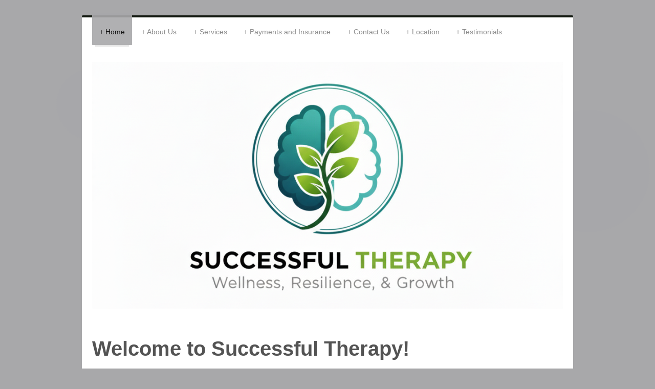

--- FILE ---
content_type: text/html; charset=UTF-8
request_url: https://www.successfultherapy.net/
body_size: 6225
content:
<!DOCTYPE html>
<html lang="en"  ><head prefix="og: http://ogp.me/ns# fb: http://ogp.me/ns/fb# business: http://ogp.me/ns/business#">
    <meta http-equiv="Content-Type" content="text/html; charset=utf-8"/>
    <meta name="generator" content="IONOS MyWebsite"/>
        
    <link rel="dns-prefetch" href="//cdn.initial-website.com/"/>
    <link rel="dns-prefetch" href="//201.mod.mywebsite-editor.com"/>
    <link rel="dns-prefetch" href="https://201.sb.mywebsite-editor.com/"/>
    <link rel="shortcut icon" href="//cdn.initial-website.com/favicon.ico"/>
        <title>Successful Therapy - Home</title>
    <style type="text/css">@media screen and (max-device-width: 1024px) {.diyw a.switchViewWeb {display: inline !important;}}</style>
    <style type="text/css">@media screen and (min-device-width: 1024px) {
            .mediumScreenDisabled { display:block }
            .smallScreenDisabled { display:block }
        }
        @media screen and (max-device-width: 1024px) { .mediumScreenDisabled { display:none } }
        @media screen and (max-device-width: 568px) { .smallScreenDisabled { display:none } }
                @media screen and (min-width: 1024px) {
            .mobilepreview .mediumScreenDisabled { display:block }
            .mobilepreview .smallScreenDisabled { display:block }
        }
        @media screen and (max-width: 1024px) { .mobilepreview .mediumScreenDisabled { display:none } }
        @media screen and (max-width: 568px) { .mobilepreview .smallScreenDisabled { display:none } }</style>
    <meta name="viewport" content="width=device-width, initial-scale=1, maximum-scale=1, minimal-ui"/>

<meta name="format-detection" content="telephone=no"/>
        <meta name="keywords" content="Marrige and Family Therapy, Counseling, Couples Counseling, Individual, Depression, Anxiety, ADHD, Sex, Addictions, Mental Health, Adolescence, Children, Parenting, Abuse, OCD, Aspergers, teens, school, personality, behavior, Psychology, thinking, divorce, cognitive, solution focused, attention"/>
            <meta name="robots" content="index,follow"/>
        <link href="//cdn.initial-website.com/templates/2044/style.css?1758547156484" rel="stylesheet" type="text/css"/>
    <link href="https://www.successfultherapy.net/s/style/theming.css?1761881239" rel="stylesheet" type="text/css"/>
    <link href="//cdn.initial-website.com/app/cdn/min/group/web.css?1758547156484" rel="stylesheet" type="text/css"/>
<link href="//cdn.initial-website.com/app/cdn/min/moduleserver/css/en_US/common,shoppingbasket?1758547156484" rel="stylesheet" type="text/css"/>
    <link href="//cdn.initial-website.com/app/cdn/min/group/mobilenavigation.css?1758547156484" rel="stylesheet" type="text/css"/>
    <link href="https://201.sb.mywebsite-editor.com/app/logstate2-css.php?site=692636444&amp;t=1768733713" rel="stylesheet" type="text/css"/>

<script type="text/javascript">
    /* <![CDATA[ */
var stagingMode = '';
    /* ]]> */
</script>
<script src="https://201.sb.mywebsite-editor.com/app/logstate-js.php?site=692636444&amp;t=1768733713"></script>

    <link href="//cdn.initial-website.com/templates/2044/print.css?1758547156484" rel="stylesheet" media="print" type="text/css"/>
    <script type="text/javascript">
    /* <![CDATA[ */
    var systemurl = 'https://201.sb.mywebsite-editor.com/';
    var webPath = '/';
    var proxyName = '';
    var webServerName = 'www.successfultherapy.net';
    var sslServerUrl = 'https://www.successfultherapy.net';
    var nonSslServerUrl = 'http://www.successfultherapy.net';
    var webserverProtocol = 'http://';
    var nghScriptsUrlPrefix = '//201.mod.mywebsite-editor.com';
    var sessionNamespace = 'DIY_SB';
    var jimdoData = {
        cdnUrl:  '//cdn.initial-website.com/',
        messages: {
            lightBox: {
    image : 'Image',
    of: 'of'
}

        },
        isTrial: 0,
        pageId: 1122266104    };
    var script_basisID = "692636444";

    diy = window.diy || {};
    diy.web = diy.web || {};

        diy.web.jsBaseUrl = "//cdn.initial-website.com/s/build/";

    diy.context = diy.context || {};
    diy.context.type = diy.context.type || 'web';
    /* ]]> */
</script>

<script type="text/javascript" src="//cdn.initial-website.com/app/cdn/min/group/web.js?1758547156484" crossorigin="anonymous"></script><script type="text/javascript" src="//cdn.initial-website.com/s/build/web.bundle.js?1758547156484" crossorigin="anonymous"></script><script type="text/javascript" src="//cdn.initial-website.com/app/cdn/min/group/mobilenavigation.js?1758547156484" crossorigin="anonymous"></script><script src="//cdn.initial-website.com/app/cdn/min/moduleserver/js/en_US/common,shoppingbasket?1758547156484"></script>
<script type="text/javascript" src="https://cdn.initial-website.com/proxy/apps/static/resource/dependencies/"></script><script type="text/javascript">
                    if (typeof require !== 'undefined') {
                        require.config({
                            waitSeconds : 10,
                            baseUrl : 'https://cdn.initial-website.com/proxy/apps/static/js/'
                        });
                    }
                </script><script type="text/javascript" src="//cdn.initial-website.com/app/cdn/min/group/pfcsupport.js?1758547156484" crossorigin="anonymous"></script>    <meta property="og:type" content="business.business"/>
    <meta property="og:url" content="https://www.successfultherapy.net/"/>
    <meta property="og:title" content="Successful Therapy - Home"/>
                <meta property="og:image" content="https://www.successfultherapy.net/s/misc/logo.jpg?t=1761881461"/>
        <meta property="business:contact_data:country_name" content="United States"/>
    
    
    
    
    
    
    
    
</head>


<body class="body   startpage cc-pagemode-default diyfeNoSidebar diy-market-en_US" data-pageid="1122266104" id="page-1122266104">
    
    <div class="diyw">
        <div class="diyweb">
	<div class="diyfeMobileNav">
		
<nav id="diyfeMobileNav" class="diyfeCA diyfeCA2" role="navigation">
    <a title="Expand/collapse navigation">Expand/collapse navigation</a>
    <ul class="mainNav1"><li class="current hasSubNavigation"><a data-page-id="1122266104" href="https://www.successfultherapy.net/" class="current level_1"><span>Home</span></a></li><li class=" hasSubNavigation"><a data-page-id="1122266204" href="https://www.successfultherapy.net/about-us/" class=" level_1"><span>About Us</span></a><span class="diyfeDropDownSubOpener">&nbsp;</span><div class="diyfeDropDownSubList diyfeCA diyfeCA3"><ul class="mainNav2"><li class=" hasSubNavigation"><a data-page-id="1122266304" href="https://www.successfultherapy.net/about-us/therapists/" class=" level_2"><span>Therapists</span></a></li></ul></div></li><li class=" hasSubNavigation"><a data-page-id="1122266404" href="https://www.successfultherapy.net/services/" class=" level_1"><span>Services</span></a></li><li class=" hasSubNavigation"><a data-page-id="1122372004" href="https://www.successfultherapy.net/payments-and-insurance/" class=" level_1"><span>Payments and Insurance</span></a></li><li class=" hasSubNavigation"><a data-page-id="1122266604" href="https://www.successfultherapy.net/contact-us/" class=" level_1"><span>Contact Us</span></a></li><li class=" hasSubNavigation"><a data-page-id="1122266704" href="https://www.successfultherapy.net/location/" class=" level_1"><span>Location</span></a><span class="diyfeDropDownSubOpener">&nbsp;</span><div class="diyfeDropDownSubList diyfeCA diyfeCA3"><ul class="mainNav2"><li class=" hasSubNavigation"><a data-page-id="1122266804" href="https://www.successfultherapy.net/location/business-hours/" class=" level_2"><span>Business Hours</span></a></li></ul></div></li><li class=" hasSubNavigation"><a data-page-id="1135577704" href="https://www.successfultherapy.net/testimonials/" class=" level_1"><span>Testimonials</span></a></li></ul></nav>
	</div>
  <div class="diywebContainer diyfeCA diyfeCA1">
    <div class="diywebHeader">
      <div class="diywebNav diywebNavMain diywebNav123">
        <div class="diywebLiveArea">
          <div class="webnavigation"><ul id="mainNav1" class="mainNav1"><li class="navTopItemGroup_1"><a data-page-id="1122266104" href="https://www.successfultherapy.net/" class="current level_1"><span>Home</span></a></li><li class="navTopItemGroup_2"><a data-page-id="1122266204" href="https://www.successfultherapy.net/about-us/" class="level_1"><span>About Us</span></a></li><li class="navTopItemGroup_3"><a data-page-id="1122266404" href="https://www.successfultherapy.net/services/" class="level_1"><span>Services</span></a></li><li class="navTopItemGroup_4"><a data-page-id="1122372004" href="https://www.successfultherapy.net/payments-and-insurance/" class="level_1"><span>Payments and Insurance</span></a></li><li class="navTopItemGroup_5"><a data-page-id="1122266604" href="https://www.successfultherapy.net/contact-us/" class="level_1"><span>Contact Us</span></a></li><li class="navTopItemGroup_6"><a data-page-id="1122266704" href="https://www.successfultherapy.net/location/" class="level_1"><span>Location</span></a></li><li class="navTopItemGroup_7"><a data-page-id="1135577704" href="https://www.successfultherapy.net/testimonials/" class="level_1"><span>Testimonials</span></a></li></ul></div>
        </div>
      </div>
    </div>
    <div class="diywebEmotionHeader">
      <div class="diywebLiveArea">
        
<style type="text/css" media="all">
.diyw div#emotion-header {
        max-width: 920px;
        max-height: 482px;
                background: #eeeeee;
    }

.diyw div#emotion-header-title-bg {
    left: 0%;
    top: 0%;
    width: 100%;
    height: 33%;

    background-color: #FFFFFF;
    opacity: 0.50;
    filter: alpha(opacity = 50);
    display: none;}
.diyw img#emotion-header-logo {
    left: 1.90%;
    top: 0.95%;
    background: transparent;
            width: 3.91%;
        height: 2.70%;
                border: 1px solid #CCCCCC;
        padding: 4px;
                display: none;
    }

.diyw div#emotion-header strong#emotion-header-title {
    left: 0%;
    top: 0%;
    color: #000000;
    display: none;    font: normal normal 64px/120% 'Arial Black', Gadget, sans-serif;
}

.diyw div#emotion-no-bg-container{
    max-height: 482px;
}

.diyw div#emotion-no-bg-container .emotion-no-bg-height {
    margin-top: 52.39%;
}
</style>
<div id="emotion-header" data-action="loadView" data-params="active" data-imagescount="1">
            <img src="https://www.successfultherapy.net/s/img/emotionheader.png?1761880836.920px.482px" id="emotion-header-img" alt=""/>
            
        <div id="ehSlideshowPlaceholder">
            <div id="ehSlideShow">
                <div class="slide-container">
                                        <div style="background-color: #eeeeee">
                            <img src="https://www.successfultherapy.net/s/img/emotionheader.png?1761880836.920px.482px" alt=""/>
                        </div>
                                    </div>
            </div>
        </div>


        <script type="text/javascript">
        //<![CDATA[
                diy.module.emotionHeader.slideShow.init({ slides: [{"url":"https:\/\/www.successfultherapy.net\/s\/img\/emotionheader.png?1761880836.920px.482px","image_alt":"","bgColor":"#eeeeee"}] });
        //]]>
        </script>

    
                        <a href="https://www.successfultherapy.net/">
        
                    <img id="emotion-header-logo" src="https://www.successfultherapy.net/s/misc/logo.jpg?t=1761881461" alt=""/>
        
                    </a>
            
    
    
    
    <script type="text/javascript">
    //<![CDATA[
    (function ($) {
        function enableSvgTitle() {
                        var titleSvg = $('svg#emotion-header-title-svg'),
                titleHtml = $('#emotion-header-title'),
                emoWidthAbs = 920,
                emoHeightAbs = 482,
                offsetParent,
                titlePosition,
                svgBoxWidth,
                svgBoxHeight;

                        if (titleSvg.length && titleHtml.length) {
                offsetParent = titleHtml.offsetParent();
                titlePosition = titleHtml.position();
                svgBoxWidth = titleHtml.width();
                svgBoxHeight = titleHtml.height();

                                titleSvg.get(0).setAttribute('viewBox', '0 0 ' + svgBoxWidth + ' ' + svgBoxHeight);
                titleSvg.css({
                   left: Math.roundTo(100 * titlePosition.left / offsetParent.width(), 3) + '%',
                   top: Math.roundTo(100 * titlePosition.top / offsetParent.height(), 3) + '%',
                   width: Math.roundTo(100 * svgBoxWidth / emoWidthAbs, 3) + '%',
                   height: Math.roundTo(100 * svgBoxHeight / emoHeightAbs, 3) + '%'
                });

                titleHtml.css('visibility','hidden');
                titleSvg.css('visibility','visible');
            }
        }

        
            var posFunc = function($, overrideSize) {
                var elems = [], containerWidth, containerHeight;
                                    elems.push({
                        selector: '#emotion-header-title',
                        overrideSize: true,
                        horPos: 0,
                        vertPos: 0                    });
                    lastTitleWidth = $('#emotion-header-title').width();
                                                elems.push({
                    selector: '#emotion-header-title-bg',
                    horPos: 0,
                    vertPos: 0                });
                                
                containerWidth = parseInt('920');
                containerHeight = parseInt('482');

                for (var i = 0; i < elems.length; ++i) {
                    var el = elems[i],
                        $el = $(el.selector),
                        pos = {
                            left: el.horPos,
                            top: el.vertPos
                        };
                    if (!$el.length) continue;
                    var anchorPos = $el.anchorPosition();
                    anchorPos.$container = $('#emotion-header');

                    if (overrideSize === true || el.overrideSize === true) {
                        anchorPos.setContainerSize(containerWidth, containerHeight);
                    } else {
                        anchorPos.setContainerSize(null, null);
                    }

                    var pxPos = anchorPos.fromAnchorPosition(pos),
                        pcPos = anchorPos.toPercentPosition(pxPos);

                    var elPos = {};
                    if (!isNaN(parseFloat(pcPos.top)) && isFinite(pcPos.top)) {
                        elPos.top = pcPos.top + '%';
                    }
                    if (!isNaN(parseFloat(pcPos.left)) && isFinite(pcPos.left)) {
                        elPos.left = pcPos.left + '%';
                    }
                    $el.css(elPos);
                }

                // switch to svg title
                enableSvgTitle();
            };

                        var $emotionImg = jQuery('#emotion-header-img');
            if ($emotionImg.length > 0) {
                // first position the element based on stored size
                posFunc(jQuery, true);

                // trigger reposition using the real size when the element is loaded
                var ehLoadEvTriggered = false;
                $emotionImg.one('load', function(){
                    posFunc(jQuery);
                    ehLoadEvTriggered = true;
                                        diy.module.emotionHeader.slideShow.start();
                                    }).each(function() {
                                        if(this.complete || typeof this.complete === 'undefined') {
                        jQuery(this).load();
                    }
                });

                                noLoadTriggeredTimeoutId = setTimeout(function() {
                    if (!ehLoadEvTriggered) {
                        posFunc(jQuery);
                    }
                    window.clearTimeout(noLoadTriggeredTimeoutId)
                }, 5000);//after 5 seconds
            } else {
                jQuery(function(){
                    posFunc(jQuery);
                });
            }

                        if (jQuery.isBrowser && jQuery.isBrowser.ie8) {
                var longTitleRepositionCalls = 0;
                longTitleRepositionInterval = setInterval(function() {
                    if (lastTitleWidth > 0 && lastTitleWidth != jQuery('#emotion-header-title').width()) {
                        posFunc(jQuery);
                    }
                    longTitleRepositionCalls++;
                    // try this for 5 seconds
                    if (longTitleRepositionCalls === 5) {
                        window.clearInterval(longTitleRepositionInterval);
                    }
                }, 1000);//each 1 second
            }

            }(jQuery));
    //]]>
    </script>

    </div>

      </div>
    </div>
    <div class="diywebContent">
      <div class="diywebLiveArea">
        <div class="diywebMain">
          <div class="diywebGutter">
            
        <div id="content_area">
        	<div id="content_start"></div>
        	
        
        <div id="matrix_1245707304" class="sortable-matrix" data-matrixId="1245707304"><div class="n module-type-header diyfeLiveArea "> <h1><span class="diyfeDecoration">Welcome to Successful Therapy!</span></h1> </div><div class="n module-type-textWithImage diyfeLiveArea "> 
<div class="clearover " id="textWithImage-5839725304">
<div class="align-container imgright" style="max-width: 100%; width: 216px;">
    <a class="imagewrapper" href="https://www.successfultherapy.net/s/cc_images/teaserbox_2552015704.png?t=1761881393" rel="lightbox[5839725304]">
        <img src="https://www.successfultherapy.net/s/cc_images/cache_2552015704.png?t=1761881393" id="image_5839725304" alt="" style="width:100%"/>
    </a>


</div> 
<div class="textwrapper">
<p>Our office is more than just a place to meet—it’s a peaceful and comforting sanctuary specifically designed to help healing take place. We ensure a serene and tranquil setting so you can focus
entirely on your growth and well-being.</p>
<p> </p>
<p>Convenient and Flexible Scheduling: We understand that life is busy. To accommodate your needs, we offer very flexible office hours, with appointments available during the daytime, evenings, and
on weekends.</p>
</div>
</div> 
<script type="text/javascript">
    //<![CDATA[
    jQuery(document).ready(function($){
        var $target = $('#textWithImage-5839725304');

        if ($.fn.swipebox && Modernizr.touch) {
            $target
                .find('a[rel*="lightbox"]')
                .addClass('swipebox')
                .swipebox();
        } else {
            $target.tinyLightbox({
                item: 'a[rel*="lightbox"]',
                cycle: false,
                hideNavigation: true
            });
        }
    });
    //]]>
</script>
 </div><div class="n module-type-hr diyfeLiveArea "> <div style="padding: 0px 0px">
    <div class="hr"></div>
</div>
 </div><div class="n module-type-header diyfeLiveArea "> <h1><span class="diyfeDecoration">"When there's hope, there's life. It fills us with fresh courage and makes us strong again." -Ann Frank</span></h1> </div><div class="n module-type-hr diyfeLiveArea "> <div style="padding: 0px 0px">
    <div class="hr"></div>
</div>
 </div><div class="n module-type-text diyfeLiveArea "> <p><strong>Our Services</strong></p>
<p>Successful Therapy offers a wide range of services relating to health and wellness. To learn more, click <a href="https://www.successfultherapy.net/services/">here</a>.</p> </div><div class="n module-type-hr diyfeLiveArea "> <div style="padding: 0px 0px">
    <div class="hr"></div>
</div>
 </div><div class="n module-type-text diyfeLiveArea "> <p><strong>About Us</strong></p>
<p>Learn more about our approach, our therapists and the benefits of using Successful Therapy. For information about us and our services, click <a href="https://www.successfultherapy.net/about-us/">here</a>.</p> </div><div class="n module-type-htmlCode diyfeLiveArea "> <div class="mediumScreenDisabled"><script type="text/javascript">if (window.jQuery) {window.jQuery_1and1 = window.jQuery;}</script><!--Professional verification provided by Psychology Today -->
<img src="http://therapists.psychologytoday.com/rms/external_verification.php?profid=94087" height="69" width="146" alt="verified by Psychology Today" border="0" usemap="#verifiedmap_94087"/>
<map id="verifiedmap" name="verifiedmap_94087">
<area shape="rect" coords="0,0,146,38" alt="verified by Psychology Today" href="http://therapists.psychologytoday.com/rms/verification_personal.php?id=94087" target="_blank" onclick="window.open( 'http://therapists.psychologytoday.com/rms/verification_personal.php?id=94087', 'window_a', 'width=600,height=400,resizable=yes,scrollbars=no,' + 'toolbar=no,location=no,status=no,menubar=no' );return false;"/>
<area shape="rect" coords="0,38,146,69" alt="Directory" href="http://therapists.psychologytoday.com/rms/94087" target="_blank"/></map> <!-- End Verification --><script type="text/javascript">if (window.jQuery_1and1) {window.jQuery = window.jQuery_1and1;}</script></div> </div></div>
        
        
        </div>
          </div>
        </div>
        <div class="diywebSecondary diyfeCA diyfeCA3">
          <div class="diywebNav diywebNav23">
            <div class="diywebGutter">
              <div class="webnavigation"></div>
            </div>
          </div>
          <div class="diywebSidebar">
            <div class="diywebGutter">
              
            </div>
          </div><!-- .diywebSidebar -->
        </div><!-- .diywebSecondary -->
      </div>
    </div><!-- .diywebContent -->
    <div class="diywebFooter diyfeCA diyfeCA4">
      <div class="diywebLiveArea">
        <div class="diywebGutter">
          <div id="contentfooter">
    <div class="leftrow">
                        <a rel="nofollow" href="javascript:window.print();">
                    <img class="inline" height="14" width="18" src="//cdn.initial-website.com/s/img/cc/printer.gif" alt=""/>
                    Print                </a> <span class="footer-separator">|</span>
                <a href="https://www.successfultherapy.net/sitemap/">Sitemap</a>
                        <br/> © Successful Therapy<br/>
<br/>
This website was created using <a rel="nofollow" href="https://www.ionos.com/websites/website-builder" target="_blank">IONOS MyWebsite</a>.
            </div>
    <script type="text/javascript">
        window.diy.ux.Captcha.locales = {
            generateNewCode: 'Generate new code',
            enterCode: 'Please enter the code'
        };
        window.diy.ux.Cap2.locales = {
            generateNewCode: 'Generate new code',
            enterCode: 'Please enter the code'
        };
    </script>
    <div class="rightrow">
                    <span class="loggedout">
                <a rel="nofollow" id="login" href="https://login.1and1-editor.com/692636444/www.successfultherapy.net/us?pageId=1122266104">
                    Login                </a>
            </span>
                <p><a class="diyw switchViewWeb" href="javascript:switchView('desktop');">Web View</a><a class="diyw switchViewMobile" href="javascript:switchView('mobile');">Mobile View</a></p>
                <span class="loggedin">
            <a rel="nofollow" id="logout" href="https://201.sb.mywebsite-editor.com/app/cms/logout.php">Logout</a> <span class="footer-separator">|</span>
            <a rel="nofollow" id="edit" href="https://201.sb.mywebsite-editor.com/app/692636444/1122266104/">Edit page</a>
        </span>
    </div>
</div>
            <div id="loginbox" class="hidden">
                <script type="text/javascript">
                    /* <![CDATA[ */
                    function forgotpw_popup() {
                        var url = 'https://password.1and1.com/xml/request/RequestStart';
                        fenster = window.open(url, "fenster1", "width=600,height=400,status=yes,scrollbars=yes,resizable=yes");
                        // IE8 doesn't return the window reference instantly or at all.
                        // It may appear the call failed and fenster is null
                        if (fenster && fenster.focus) {
                            fenster.focus();
                        }
                    }
                    /* ]]> */
                </script>
                                <img class="logo" src="//cdn.initial-website.com/s/img/logo.gif" alt="IONOS" title="IONOS"/>

                <div id="loginboxOuter"></div>
            </div>
        

        </div>
      </div>
    </div><!-- .diywebFooter -->
  </div><!-- .diywebContainer -->
</div><!-- .diyweb -->    </div>

    
    </body>


<!-- rendered at Thu, 30 Oct 2025 23:31:01 -0400 -->
</html>
